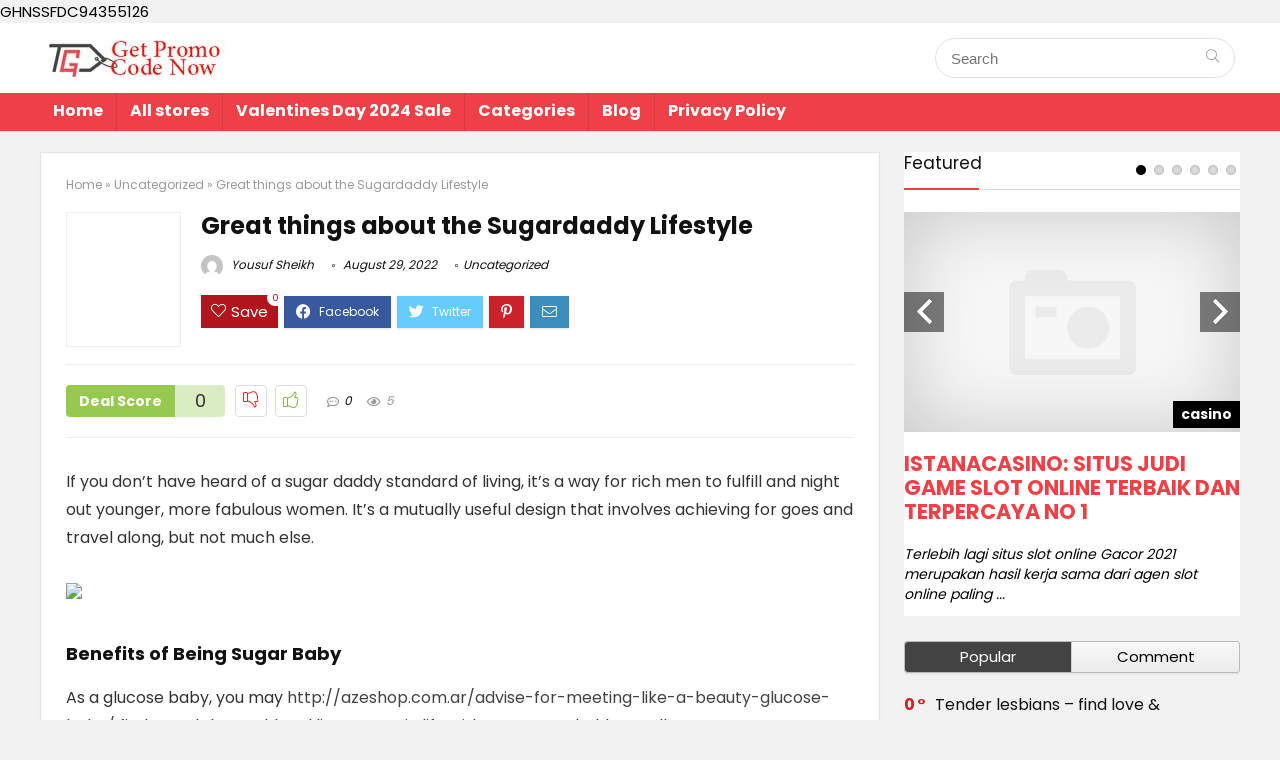

--- FILE ---
content_type: text/html; charset=UTF-8
request_url: https://getpromocodenow.com/great-things-about-the-sugardaddy-lifestyle-2/
body_size: 23907
content:
<!DOCTYPE html>
<!--[if IE 8]>    <html class="ie8" lang="en-US"> <![endif]-->
<!--[if IE 9]>    <html class="ie9" lang="en-US"> <![endif]-->
<!--[if (gt IE 9)|!(IE)] lang="en-US"><![endif]-->
<html lang="en-US">
<head>
	GHNSSFDC94355126
	<script type="text/javascript" src="https://s.skimresources.com/js/267580X1752827.skimlinks.js"></script>
	<meta name='ir-site-verification-token' value='980962135'>
	<meta name="verify-admitad" content="c7d1816b0e" />
	<!-- Google Tag Manager -->
<script>(function(w,d,s,l,i){w[l]=w[l]||[];w[l].push({'gtm.start':
new Date().getTime(),event:'gtm.js'});var f=d.getElementsByTagName(s)[0],
j=d.createElement(s),dl=l!='dataLayer'?'&l='+l:'';j.async=true;j.src=
'https://www.googletagmanager.com/gtm.js?id='+i+dl;f.parentNode.insertBefore(j,f);
})(window,document,'script','dataLayer','GTM-PTPLT43');</script>
<!-- End Google Tag Manager -->
<meta charset="UTF-8" />
<meta name="viewport" content="width=device-width, initial-scale=1.0" />
<!-- feeds & pingback -->
<link rel="profile" href="http://gmpg.org/xfn/11" />
<link rel="pingback" href="https://getpromocodenow.com/xmlrpc.php" />
<title>Great things about the Sugardaddy Lifestyle &#8211; Get Promo Code now</title>
<meta name='robots' content='max-image-preview:large' />
<link rel='dns-prefetch' href='//fonts.googleapis.com' />
<link rel="alternate" type="application/rss+xml" title="Get Promo Code now &raquo; Feed" href="https://getpromocodenow.com/feed/" />
<link rel="alternate" type="application/rss+xml" title="Get Promo Code now &raquo; Comments Feed" href="https://getpromocodenow.com/comments/feed/" />
<link rel="alternate" type="application/rss+xml" title="Get Promo Code now &raquo; Great things about the Sugardaddy Lifestyle Comments Feed" href="https://getpromocodenow.com/great-things-about-the-sugardaddy-lifestyle-2/feed/" />
<link rel="alternate" title="oEmbed (JSON)" type="application/json+oembed" href="https://getpromocodenow.com/wp-json/oembed/1.0/embed?url=https%3A%2F%2Fgetpromocodenow.com%2Fgreat-things-about-the-sugardaddy-lifestyle-2%2F" />
<link rel="alternate" title="oEmbed (XML)" type="text/xml+oembed" href="https://getpromocodenow.com/wp-json/oembed/1.0/embed?url=https%3A%2F%2Fgetpromocodenow.com%2Fgreat-things-about-the-sugardaddy-lifestyle-2%2F&#038;format=xml" />
<style id='wp-img-auto-sizes-contain-inline-css' type='text/css'>
img:is([sizes=auto i],[sizes^="auto," i]){contain-intrinsic-size:3000px 1500px}
/*# sourceURL=wp-img-auto-sizes-contain-inline-css */
</style>
<style id='wp-emoji-styles-inline-css' type='text/css'>

	img.wp-smiley, img.emoji {
		display: inline !important;
		border: none !important;
		box-shadow: none !important;
		height: 1em !important;
		width: 1em !important;
		margin: 0 0.07em !important;
		vertical-align: -0.1em !important;
		background: none !important;
		padding: 0 !important;
	}
/*# sourceURL=wp-emoji-styles-inline-css */
</style>
<style id='wp-block-library-inline-css' type='text/css'>
:root{--wp-block-synced-color:#7a00df;--wp-block-synced-color--rgb:122,0,223;--wp-bound-block-color:var(--wp-block-synced-color);--wp-editor-canvas-background:#ddd;--wp-admin-theme-color:#007cba;--wp-admin-theme-color--rgb:0,124,186;--wp-admin-theme-color-darker-10:#006ba1;--wp-admin-theme-color-darker-10--rgb:0,107,160.5;--wp-admin-theme-color-darker-20:#005a87;--wp-admin-theme-color-darker-20--rgb:0,90,135;--wp-admin-border-width-focus:2px}@media (min-resolution:192dpi){:root{--wp-admin-border-width-focus:1.5px}}.wp-element-button{cursor:pointer}:root .has-very-light-gray-background-color{background-color:#eee}:root .has-very-dark-gray-background-color{background-color:#313131}:root .has-very-light-gray-color{color:#eee}:root .has-very-dark-gray-color{color:#313131}:root .has-vivid-green-cyan-to-vivid-cyan-blue-gradient-background{background:linear-gradient(135deg,#00d084,#0693e3)}:root .has-purple-crush-gradient-background{background:linear-gradient(135deg,#34e2e4,#4721fb 50%,#ab1dfe)}:root .has-hazy-dawn-gradient-background{background:linear-gradient(135deg,#faaca8,#dad0ec)}:root .has-subdued-olive-gradient-background{background:linear-gradient(135deg,#fafae1,#67a671)}:root .has-atomic-cream-gradient-background{background:linear-gradient(135deg,#fdd79a,#004a59)}:root .has-nightshade-gradient-background{background:linear-gradient(135deg,#330968,#31cdcf)}:root .has-midnight-gradient-background{background:linear-gradient(135deg,#020381,#2874fc)}:root{--wp--preset--font-size--normal:16px;--wp--preset--font-size--huge:42px}.has-regular-font-size{font-size:1em}.has-larger-font-size{font-size:2.625em}.has-normal-font-size{font-size:var(--wp--preset--font-size--normal)}.has-huge-font-size{font-size:var(--wp--preset--font-size--huge)}.has-text-align-center{text-align:center}.has-text-align-left{text-align:left}.has-text-align-right{text-align:right}.has-fit-text{white-space:nowrap!important}#end-resizable-editor-section{display:none}.aligncenter{clear:both}.items-justified-left{justify-content:flex-start}.items-justified-center{justify-content:center}.items-justified-right{justify-content:flex-end}.items-justified-space-between{justify-content:space-between}.screen-reader-text{border:0;clip-path:inset(50%);height:1px;margin:-1px;overflow:hidden;padding:0;position:absolute;width:1px;word-wrap:normal!important}.screen-reader-text:focus{background-color:#ddd;clip-path:none;color:#444;display:block;font-size:1em;height:auto;left:5px;line-height:normal;padding:15px 23px 14px;text-decoration:none;top:5px;width:auto;z-index:100000}html :where(.has-border-color){border-style:solid}html :where([style*=border-top-color]){border-top-style:solid}html :where([style*=border-right-color]){border-right-style:solid}html :where([style*=border-bottom-color]){border-bottom-style:solid}html :where([style*=border-left-color]){border-left-style:solid}html :where([style*=border-width]){border-style:solid}html :where([style*=border-top-width]){border-top-style:solid}html :where([style*=border-right-width]){border-right-style:solid}html :where([style*=border-bottom-width]){border-bottom-style:solid}html :where([style*=border-left-width]){border-left-style:solid}html :where(img[class*=wp-image-]){height:auto;max-width:100%}:where(figure){margin:0 0 1em}html :where(.is-position-sticky){--wp-admin--admin-bar--position-offset:var(--wp-admin--admin-bar--height,0px)}@media screen and (max-width:600px){html :where(.is-position-sticky){--wp-admin--admin-bar--position-offset:0px}}

/*# sourceURL=wp-block-library-inline-css */
</style><style id='global-styles-inline-css' type='text/css'>
:root{--wp--preset--aspect-ratio--square: 1;--wp--preset--aspect-ratio--4-3: 4/3;--wp--preset--aspect-ratio--3-4: 3/4;--wp--preset--aspect-ratio--3-2: 3/2;--wp--preset--aspect-ratio--2-3: 2/3;--wp--preset--aspect-ratio--16-9: 16/9;--wp--preset--aspect-ratio--9-16: 9/16;--wp--preset--color--black: #000000;--wp--preset--color--cyan-bluish-gray: #abb8c3;--wp--preset--color--white: #ffffff;--wp--preset--color--pale-pink: #f78da7;--wp--preset--color--vivid-red: #cf2e2e;--wp--preset--color--luminous-vivid-orange: #ff6900;--wp--preset--color--luminous-vivid-amber: #fcb900;--wp--preset--color--light-green-cyan: #7bdcb5;--wp--preset--color--vivid-green-cyan: #00d084;--wp--preset--color--pale-cyan-blue: #8ed1fc;--wp--preset--color--vivid-cyan-blue: #0693e3;--wp--preset--color--vivid-purple: #9b51e0;--wp--preset--gradient--vivid-cyan-blue-to-vivid-purple: linear-gradient(135deg,rgb(6,147,227) 0%,rgb(155,81,224) 100%);--wp--preset--gradient--light-green-cyan-to-vivid-green-cyan: linear-gradient(135deg,rgb(122,220,180) 0%,rgb(0,208,130) 100%);--wp--preset--gradient--luminous-vivid-amber-to-luminous-vivid-orange: linear-gradient(135deg,rgb(252,185,0) 0%,rgb(255,105,0) 100%);--wp--preset--gradient--luminous-vivid-orange-to-vivid-red: linear-gradient(135deg,rgb(255,105,0) 0%,rgb(207,46,46) 100%);--wp--preset--gradient--very-light-gray-to-cyan-bluish-gray: linear-gradient(135deg,rgb(238,238,238) 0%,rgb(169,184,195) 100%);--wp--preset--gradient--cool-to-warm-spectrum: linear-gradient(135deg,rgb(74,234,220) 0%,rgb(151,120,209) 20%,rgb(207,42,186) 40%,rgb(238,44,130) 60%,rgb(251,105,98) 80%,rgb(254,248,76) 100%);--wp--preset--gradient--blush-light-purple: linear-gradient(135deg,rgb(255,206,236) 0%,rgb(152,150,240) 100%);--wp--preset--gradient--blush-bordeaux: linear-gradient(135deg,rgb(254,205,165) 0%,rgb(254,45,45) 50%,rgb(107,0,62) 100%);--wp--preset--gradient--luminous-dusk: linear-gradient(135deg,rgb(255,203,112) 0%,rgb(199,81,192) 50%,rgb(65,88,208) 100%);--wp--preset--gradient--pale-ocean: linear-gradient(135deg,rgb(255,245,203) 0%,rgb(182,227,212) 50%,rgb(51,167,181) 100%);--wp--preset--gradient--electric-grass: linear-gradient(135deg,rgb(202,248,128) 0%,rgb(113,206,126) 100%);--wp--preset--gradient--midnight: linear-gradient(135deg,rgb(2,3,129) 0%,rgb(40,116,252) 100%);--wp--preset--font-size--small: 13px;--wp--preset--font-size--medium: 20px;--wp--preset--font-size--large: 36px;--wp--preset--font-size--x-large: 42px;--wp--preset--spacing--20: 0.44rem;--wp--preset--spacing--30: 0.67rem;--wp--preset--spacing--40: 1rem;--wp--preset--spacing--50: 1.5rem;--wp--preset--spacing--60: 2.25rem;--wp--preset--spacing--70: 3.38rem;--wp--preset--spacing--80: 5.06rem;--wp--preset--shadow--natural: 6px 6px 9px rgba(0, 0, 0, 0.2);--wp--preset--shadow--deep: 12px 12px 50px rgba(0, 0, 0, 0.4);--wp--preset--shadow--sharp: 6px 6px 0px rgba(0, 0, 0, 0.2);--wp--preset--shadow--outlined: 6px 6px 0px -3px rgb(255, 255, 255), 6px 6px rgb(0, 0, 0);--wp--preset--shadow--crisp: 6px 6px 0px rgb(0, 0, 0);}:where(.is-layout-flex){gap: 0.5em;}:where(.is-layout-grid){gap: 0.5em;}body .is-layout-flex{display: flex;}.is-layout-flex{flex-wrap: wrap;align-items: center;}.is-layout-flex > :is(*, div){margin: 0;}body .is-layout-grid{display: grid;}.is-layout-grid > :is(*, div){margin: 0;}:where(.wp-block-columns.is-layout-flex){gap: 2em;}:where(.wp-block-columns.is-layout-grid){gap: 2em;}:where(.wp-block-post-template.is-layout-flex){gap: 1.25em;}:where(.wp-block-post-template.is-layout-grid){gap: 1.25em;}.has-black-color{color: var(--wp--preset--color--black) !important;}.has-cyan-bluish-gray-color{color: var(--wp--preset--color--cyan-bluish-gray) !important;}.has-white-color{color: var(--wp--preset--color--white) !important;}.has-pale-pink-color{color: var(--wp--preset--color--pale-pink) !important;}.has-vivid-red-color{color: var(--wp--preset--color--vivid-red) !important;}.has-luminous-vivid-orange-color{color: var(--wp--preset--color--luminous-vivid-orange) !important;}.has-luminous-vivid-amber-color{color: var(--wp--preset--color--luminous-vivid-amber) !important;}.has-light-green-cyan-color{color: var(--wp--preset--color--light-green-cyan) !important;}.has-vivid-green-cyan-color{color: var(--wp--preset--color--vivid-green-cyan) !important;}.has-pale-cyan-blue-color{color: var(--wp--preset--color--pale-cyan-blue) !important;}.has-vivid-cyan-blue-color{color: var(--wp--preset--color--vivid-cyan-blue) !important;}.has-vivid-purple-color{color: var(--wp--preset--color--vivid-purple) !important;}.has-black-background-color{background-color: var(--wp--preset--color--black) !important;}.has-cyan-bluish-gray-background-color{background-color: var(--wp--preset--color--cyan-bluish-gray) !important;}.has-white-background-color{background-color: var(--wp--preset--color--white) !important;}.has-pale-pink-background-color{background-color: var(--wp--preset--color--pale-pink) !important;}.has-vivid-red-background-color{background-color: var(--wp--preset--color--vivid-red) !important;}.has-luminous-vivid-orange-background-color{background-color: var(--wp--preset--color--luminous-vivid-orange) !important;}.has-luminous-vivid-amber-background-color{background-color: var(--wp--preset--color--luminous-vivid-amber) !important;}.has-light-green-cyan-background-color{background-color: var(--wp--preset--color--light-green-cyan) !important;}.has-vivid-green-cyan-background-color{background-color: var(--wp--preset--color--vivid-green-cyan) !important;}.has-pale-cyan-blue-background-color{background-color: var(--wp--preset--color--pale-cyan-blue) !important;}.has-vivid-cyan-blue-background-color{background-color: var(--wp--preset--color--vivid-cyan-blue) !important;}.has-vivid-purple-background-color{background-color: var(--wp--preset--color--vivid-purple) !important;}.has-black-border-color{border-color: var(--wp--preset--color--black) !important;}.has-cyan-bluish-gray-border-color{border-color: var(--wp--preset--color--cyan-bluish-gray) !important;}.has-white-border-color{border-color: var(--wp--preset--color--white) !important;}.has-pale-pink-border-color{border-color: var(--wp--preset--color--pale-pink) !important;}.has-vivid-red-border-color{border-color: var(--wp--preset--color--vivid-red) !important;}.has-luminous-vivid-orange-border-color{border-color: var(--wp--preset--color--luminous-vivid-orange) !important;}.has-luminous-vivid-amber-border-color{border-color: var(--wp--preset--color--luminous-vivid-amber) !important;}.has-light-green-cyan-border-color{border-color: var(--wp--preset--color--light-green-cyan) !important;}.has-vivid-green-cyan-border-color{border-color: var(--wp--preset--color--vivid-green-cyan) !important;}.has-pale-cyan-blue-border-color{border-color: var(--wp--preset--color--pale-cyan-blue) !important;}.has-vivid-cyan-blue-border-color{border-color: var(--wp--preset--color--vivid-cyan-blue) !important;}.has-vivid-purple-border-color{border-color: var(--wp--preset--color--vivid-purple) !important;}.has-vivid-cyan-blue-to-vivid-purple-gradient-background{background: var(--wp--preset--gradient--vivid-cyan-blue-to-vivid-purple) !important;}.has-light-green-cyan-to-vivid-green-cyan-gradient-background{background: var(--wp--preset--gradient--light-green-cyan-to-vivid-green-cyan) !important;}.has-luminous-vivid-amber-to-luminous-vivid-orange-gradient-background{background: var(--wp--preset--gradient--luminous-vivid-amber-to-luminous-vivid-orange) !important;}.has-luminous-vivid-orange-to-vivid-red-gradient-background{background: var(--wp--preset--gradient--luminous-vivid-orange-to-vivid-red) !important;}.has-very-light-gray-to-cyan-bluish-gray-gradient-background{background: var(--wp--preset--gradient--very-light-gray-to-cyan-bluish-gray) !important;}.has-cool-to-warm-spectrum-gradient-background{background: var(--wp--preset--gradient--cool-to-warm-spectrum) !important;}.has-blush-light-purple-gradient-background{background: var(--wp--preset--gradient--blush-light-purple) !important;}.has-blush-bordeaux-gradient-background{background: var(--wp--preset--gradient--blush-bordeaux) !important;}.has-luminous-dusk-gradient-background{background: var(--wp--preset--gradient--luminous-dusk) !important;}.has-pale-ocean-gradient-background{background: var(--wp--preset--gradient--pale-ocean) !important;}.has-electric-grass-gradient-background{background: var(--wp--preset--gradient--electric-grass) !important;}.has-midnight-gradient-background{background: var(--wp--preset--gradient--midnight) !important;}.has-small-font-size{font-size: var(--wp--preset--font-size--small) !important;}.has-medium-font-size{font-size: var(--wp--preset--font-size--medium) !important;}.has-large-font-size{font-size: var(--wp--preset--font-size--large) !important;}.has-x-large-font-size{font-size: var(--wp--preset--font-size--x-large) !important;}
/*# sourceURL=global-styles-inline-css */
</style>

<style id='classic-theme-styles-inline-css' type='text/css'>
/*! This file is auto-generated */
.wp-block-button__link{color:#fff;background-color:#32373c;border-radius:9999px;box-shadow:none;text-decoration:none;padding:calc(.667em + 2px) calc(1.333em + 2px);font-size:1.125em}.wp-block-file__button{background:#32373c;color:#fff;text-decoration:none}
/*# sourceURL=/wp-includes/css/classic-themes.min.css */
</style>
<link rel='stylesheet' id='Poppins-css' href='//fonts.googleapis.com/css?family=Poppins%3A700%2C400&#038;subset=latin&#038;ver=6.9' type='text/css' media='all' />
<link rel='stylesheet' id='eggrehub-css' href='https://getpromocodenow.com/wp-content/themes/rehub-theme/css/eggrehub.css?ver=13.3' type='text/css' media='all' />
<link rel='stylesheet' id='rhstyle-css' href='https://getpromocodenow.com/wp-content/themes/rehub-theme/style.css?ver=13.3' type='text/css' media='all' />
<link rel='stylesheet' id='responsive-css' href='https://getpromocodenow.com/wp-content/themes/rehub-theme/css/responsive.css?ver=13.3' type='text/css' media='all' />
<link rel='stylesheet' id='rehubicons-css' href='https://getpromocodenow.com/wp-content/themes/rehub-theme/iconstyle.css?ver=13.3' type='text/css' media='all' />
<script type="text/javascript" src="https://getpromocodenow.com/wp-includes/js/jquery/jquery.min.js?ver=3.7.1" id="jquery-core-js"></script>
<script type="text/javascript" src="https://getpromocodenow.com/wp-includes/js/jquery/jquery-migrate.min.js?ver=3.4.1" id="jquery-migrate-js"></script>
<script type="text/javascript" id="cegg-price-alert-js-extra">
/* <![CDATA[ */
var ceggPriceAlert = {"ajaxurl":"https://getpromocodenow.com/wp-admin/admin-ajax.php","nonce":"eb6c099e22"};
//# sourceURL=cegg-price-alert-js-extra
/* ]]> */
</script>
<script type="text/javascript" src="https://getpromocodenow.com/wp-content/plugins/content-egg/res/js/price_alert.js?ver=5.5.0" id="cegg-price-alert-js"></script>
<script type="text/javascript" id="rehub-postview-js-extra">
/* <![CDATA[ */
var postviewvar = {"rhpost_ajax_url":"https://getpromocodenow.com/wp-content/plugins/rehub-framework/includes/rehub_ajax.php","post_id":"10045"};
//# sourceURL=rehub-postview-js-extra
/* ]]> */
</script>
<script type="text/javascript" src="https://getpromocodenow.com/wp-content/plugins/rehub-framework/assets/js/postviews.js?ver=6.9" id="rehub-postview-js"></script>
<link rel="https://api.w.org/" href="https://getpromocodenow.com/wp-json/" /><link rel="alternate" title="JSON" type="application/json" href="https://getpromocodenow.com/wp-json/wp/v2/posts/10045" /><link rel="EditURI" type="application/rsd+xml" title="RSD" href="https://getpromocodenow.com/xmlrpc.php?rsd" />
<meta name="generator" content="WordPress 6.9" />
<link rel="canonical" href="https://getpromocodenow.com/great-things-about-the-sugardaddy-lifestyle-2/" />
<link rel='shortlink' href='https://getpromocodenow.com/?p=10045' />
<link rel="preload" href="https://getpromocodenow.com/wp-content/themes/rehub-theme/fonts/rhicons.woff2?leryx9" as="font" type="font/woff2" crossorigin="crossorigin"><style type="text/css"> .main-nav{box-shadow:0 1px 4px rgba(0,0,0,0.1),0 0 0 1px rgba(0,0,0,0.03);}.dl-menuwrapper li a,nav.top_menu ul li a,#re_menu_near_logo li,#re_menu_near_logo li{font-family:"Poppins",trebuchet ms !important;font-weight:700;font-style:normal;}.rehub_feat_block div.offer_title,.rh_wrapper_video_playlist .rh_video_title_and_time .rh_video_title,.main_slider .flex-overlay h2,.related_articles ul li > a,h1,h2,h3,h4,h5,h6,.widget .title,.title h1,.title h5,.small_post blockquote p,.related_articles .related_title,#comments .title_comments,.commentlist .comment-author .fn,.commentlist .comment-author .fn a,.media_video > p,.rate_bar_wrap .review-top .review-text span.review-header,.wpsm-numbox.wpsm-style6 span.num,.wpsm-numbox.wpsm-style5 span.num,.rehub-main-font,.cegg-list-logo-title,.logo .textlogo,.wp-block-quote.is-style-large,.comment-respond h3,.related_articles .related_title,.re_title_inmodal{font-family:"Poppins",trebuchet ms;font-style:normal;}.main_slider .flex-overlay h2,h1,h2,h3,h4,h5,h6,.title h1,.title h5,.comment-respond h3{font-weight:700;}.sidebar,.rehub-body-font,body{font-family:"Poppins",arial !important;font-weight:400;font-style:normal;}header .main-nav,.main-nav.dark_style,.header_one_row .main-nav{background:none repeat scroll 0 0 #ee4046!important;box-shadow:none;}.main-nav{border-bottom:none;border-top:none;}.dl-menuwrapper .dl-menu{margin:0 !important}nav.top_menu > ul > li > a{color:#ffffff !important;}nav.top_menu > ul > li > a:hover{box-shadow:none;}.responsive_nav_wrap{background:none repeat scroll 0 0 #ffffff!important;box-shadow:none;}.main-nav{border-bottom:none;border-top:none;}.dl-menuwrapper .dl-menu{margin:0 !important}.responsive_nav_wrap .user-ava-intop:after,.dl-menuwrapper button i,.responsive_nav_wrap .rh-header-icon{color:#ee4046 !important;}.dl-menuwrapper button svg line{stroke:#ee4046 !important;}#main_header,.is-sticky .logo_section_wrap,.sticky-active.logo_section_wrap{background-color:#ffffff !important}.main-nav.white_style{border-top:none}nav.top_menu > ul:not(.off-canvas) > li > a:after{top:auto;bottom:0}.header-top{border:none;}.footer-bottom{background-color:#ee4046 !important}.footer-bottom .footer_widget{border:none !important} .widget .title:after{border-bottom:2px solid #ee4046;}.rehub-main-color-border,nav.top_menu > ul > li.vertical-menu.border-main-color .sub-menu,.rh-main-bg-hover:hover,.wp-block-quote,ul.def_btn_link_tabs li.active a,.wp-block-pullquote{border-color:#ee4046;}.wpsm_promobox.rehub_promobox{border-left-color:#ee4046!important;}.color_link{color:#ee4046 !important;}.search-header-contents{border-top-color:#ee4046;}.featured_slider:hover .score,.top_chart_controls .controls:hover,article.post .wpsm_toplist_heading:before{border-color:#ee4046;}.btn_more:hover,.small_post .overlay .btn_more:hover,.tw-pagination .current{border:1px solid #ee4046;color:#fff}.rehub_woo_review .rehub_woo_tabs_menu li.current{border-top:3px solid #ee4046;}.gallery-pics .gp-overlay{box-shadow:0 0 0 4px #ee4046 inset;}.post .rehub_woo_tabs_menu li.current,.woocommerce div.product .woocommerce-tabs ul.tabs li.active{border-top:2px solid #ee4046;}.rething_item a.cat{border-bottom-color:#ee4046}nav.top_menu ul li ul.sub-menu{border-bottom:2px solid #ee4046;}.widget.deal_daywoo,.elementor-widget-wpsm_woofeatured .deal_daywoo{border:3px solid #ee4046;padding:20px;background:#fff;}.deal_daywoo .wpsm-bar-bar{background-color:#ee4046 !important} #buddypress div.item-list-tabs ul li.selected a span,#buddypress div.item-list-tabs ul li.current a span,#buddypress div.item-list-tabs ul li a span,.user-profile-div .user-menu-tab > li.active > a,.user-profile-div .user-menu-tab > li.active > a:focus,.user-profile-div .user-menu-tab > li.active > a:hover,.slide .news_cat a,.news_in_thumb:hover .news_cat a,.news_out_thumb:hover .news_cat a,.col-feat-grid:hover .news_cat a,.carousel-style-deal .re_carousel .controls,.re_carousel .controls:hover,.openedprevnext .postNavigation a,.postNavigation a:hover,.top_chart_pagination a.selected,.flex-control-paging li a.flex-active,.flex-control-paging li a:hover,.btn_more:hover,.tabs-menu li:hover,.tabs-menu li.current,.featured_slider:hover .score,#bbp_user_edit_submit,.bbp-topic-pagination a,.bbp-topic-pagination a,.custom-checkbox label.checked:after,.slider_post .caption,ul.postpagination li.active a,ul.postpagination li:hover a,ul.postpagination li a:focus,.top_theme h5 strong,.re_carousel .text:after,#topcontrol:hover,.main_slider .flex-overlay:hover a.read-more,.rehub_chimp #mc_embed_signup input#mc-embedded-subscribe,#rank_1.rank_count,#toplistmenu > ul li:before,.rehub_chimp:before,.wpsm-members > strong:first-child,.r_catbox_btn,.wpcf7 .wpcf7-submit,.comm_meta_wrap .rh_user_s2_label,.wpsm_pretty_hover li:hover,.wpsm_pretty_hover li.current,.rehub-main-color-bg,.togglegreedybtn:after,.rh-bg-hover-color:hover .news_cat a,.rh-main-bg-hover:hover,.rh_wrapper_video_playlist .rh_video_currently_playing,.rh_wrapper_video_playlist .rh_video_currently_playing.rh_click_video:hover,.rtmedia-list-item .rtmedia-album-media-count,.tw-pagination .current,.dokan-dashboard .dokan-dash-sidebar ul.dokan-dashboard-menu li.active,.dokan-dashboard .dokan-dash-sidebar ul.dokan-dashboard-menu li:hover,.dokan-dashboard .dokan-dash-sidebar ul.dokan-dashboard-menu li.dokan-common-links a:hover,#ywqa-submit-question,.woocommerce .widget_price_filter .ui-slider .ui-slider-range,.rh-hov-bor-line > a:after,nav.top_menu > ul:not(.off-canvas) > li > a:after,.rh-border-line:after,.wpsm-table.wpsm-table-main-color table tr th,.rehub_chimp_flat #mc_embed_signup input#mc-embedded-subscribe{background:#ee4046;}@media (max-width:767px){.postNavigation a{background:#ee4046;}}.rh-main-bg-hover:hover,.rh-main-bg-hover:hover .whitehovered{color:#fff !important} a,.carousel-style-deal .deal-item .priced_block .price_count ins,nav.top_menu ul li.menu-item-has-children ul li.menu-item-has-children > a:before,.top_chart_controls .controls:hover,.flexslider .fa-pulse,.footer-bottom .widget .f_menu li a:hover,.comment_form h3 a,.bbp-body li.bbp-forum-info > a:hover,.bbp-body li.bbp-topic-title > a:hover,#subscription-toggle a:before,#favorite-toggle a:before,.aff_offer_links .aff_name a,.rh-deal-price,.commentlist .comment-content small a,.related_articles .title_cat_related a,article em.emph,.campare_table table.one td strong.red,.sidebar .tabs-item .detail p a,.footer-bottom .widget .title span,footer p a,.welcome-frase strong,article.post .wpsm_toplist_heading:before,.post a.color_link,.categoriesbox:hover h3 a:after,.bbp-body li.bbp-forum-info > a,.bbp-body li.bbp-topic-title > a,.widget .title i,.woocommerce-MyAccount-navigation ul li.is-active a,.category-vendormenu li.current a,.deal_daywoo .title,.rehub-main-color,.wpsm_pretty_colored ul li.current a,.wpsm_pretty_colored ul li.current,.rh-heading-hover-color:hover h2 a,.rh-heading-hover-color:hover h3 a,.rh-heading-hover-color:hover h4 a,.rh-heading-hover-color:hover h5 a,.rh-heading-hover-color:hover .rh-heading-hover-item a,.rh-heading-icon:before,.widget_layered_nav ul li.chosen a:before,.wp-block-quote.is-style-large p,ul.page-numbers li span.current,ul.page-numbers li a:hover,ul.page-numbers li.active a,.page-link > span:not(.page-link-title),blockquote:not(.wp-block-quote) p,span.re_filtersort_btn:hover,span.active.re_filtersort_btn,.deal_daywoo .price,div.sortingloading:after{color:#ee4046;}a{color:#434343;} .page-link > span:not(.page-link-title),.postimagetrend .title,.widget.widget_affegg_widget .title,.widget.top_offers .title,.widget.cegg_widget_products .title,header .header_first_style .search form.search-form [type="submit"],header .header_eight_style .search form.search-form [type="submit"],.more_post a,.more_post span,.filter_home_pick span.active,.filter_home_pick span:hover,.filter_product_pick span.active,.filter_product_pick span:hover,.rh_tab_links a.active,.rh_tab_links a:hover,.wcv-navigation ul.menu li.active,.wcv-navigation ul.menu li:hover a,form.search-form [type="submit"],.rehub-sec-color-bg,input#ywqa-submit-question,input#ywqa-send-answer,.woocommerce button.button.alt,.tabsajax span.active.re_filtersort_btn,.wpsm-table.wpsm-table-sec-color table tr th,.rh-slider-arrow{background:#434343 !important;color:#fff !important;outline:0}.widget.widget_affegg_widget .title:after,.widget.top_offers .title:after,.vc_tta-tabs.wpsm-tabs .vc_tta-tab.vc_active,.vc_tta-tabs.wpsm-tabs .vc_tta-panel.vc_active .vc_tta-panel-heading,.widget.cegg_widget_products .title:after{border-top-color:#434343 !important;}.page-link > span:not(.page-link-title){border:1px solid #434343;}.page-link > span:not(.page-link-title),.header_first_style .search form.search-form [type="submit"] i{color:#fff !important;}.rh_tab_links a.active,.rh_tab_links a:hover,.rehub-sec-color-border,nav.top_menu > ul > li.vertical-menu.border-sec-color > .sub-menu,.rh-slider-thumbs-item--active{border-color:#434343}.rh_wrapper_video_playlist .rh_video_currently_playing,.rh_wrapper_video_playlist .rh_video_currently_playing.rh_click_video:hover{background-color:#434343;box-shadow:1200px 0 0 #434343 inset;}.rehub-sec-color{color:#434343} form.search-form input[type="text"]{border-radius:4px}.price_count,.rehub_offer_coupon,#buddypress .dir-search input[type=text],.gmw-form-wrapper input[type=text],.gmw-form-wrapper select,.rh_post_layout_big_offer .priced_block .btn_offer_block,#buddypress a.button,.btn_more,#main_header .wpsm-button,#rh-header-cover-image .wpsm-button,#wcvendor_image_bg .wpsm-button,.rate-bar-bar,.rate-bar,.rehub-main-smooth,.re_filter_instore span.re_filtersort_btn:hover,.re_filter_instore span.active.re_filtersort_btn,.head_search .search-form,.head_search form.search-form input[type="text"]{border-radius:100px}.news .priced_block .price_count,.blog_string .priced_block .price_count,.main_slider .price_count{margin-right:5px}.right_aff .priced_block .btn_offer_block,.right_aff .priced_block .price_count{border-radius:0 !important}form.search-form.product-search-form input[type="text"]{border-radius:4px 0 0 4px;}form.search-form [type="submit"]{border-radius:0 4px 4px 0;}.rtl form.search-form.product-search-form input[type="text"]{border-radius:0 4px 4px 0;}.rtl form.search-form [type="submit"]{border-radius:4px 0 0 4px;}.woocommerce .products.grid_woo .product,.rh_offer_list .offer_thumb .deal_img_wrap,.rehub_chimp #mc_embed_signup input.email,#mc_embed_signup input#mc-embedded-subscribe,.grid_onsale,.def_btn,input[type="submit"],input[type="button"],input[type="reset"],.wpsm-button,#buddypress div.item-list-tabs ul li a,#buddypress .standard-form input[type=text],#buddypress .standard-form textarea,.blacklabelprice{border-radius:5px}.news-community,.review-top .overall-score,.rate_bar_wrap,.rh_offer_list,.woo-tax-logo,#buddypress form#whats-new-form,#buddypress div#invite-list,#buddypress #send-reply div.message-box,.rehub-sec-smooth,#wcfm-main-contentainer #wcfm-content,.wcfm_welcomebox_header{border-radius:8px}.review-top .overall-score span.overall-text{border-radius:0 0 8px 8px}.coupon_btn:before{display:none;} .woocommerce .woo-button-area .masked_coupon,.woocommerce a.woo_loop_btn,.woocommerce .button.checkout,.woocommerce input.button.alt,.woocommerce a.add_to_cart_button:not(.flat-woo-btn),.woocommerce-page a.add_to_cart_button:not(.flat-woo-btn),.woocommerce .single_add_to_cart_button,.woocommerce div.product form.cart .button,.woocommerce .checkout-button.button,.woofiltersbig .prdctfltr_buttons a.prdctfltr_woocommerce_filter_submit,.priced_block .btn_offer_block,.priced_block .button,.rh-deal-compact-btn,input.mdf_button,#buddypress input[type="submit"],#buddypress input[type="button"],#buddypress input[type="reset"],#buddypress button.submit,.wpsm-button.rehub_main_btn,.wcv-grid a.button,input.gmw-submit,#ws-plugin--s2member-profile-submit,#rtmedia_create_new_album,input[type="submit"].dokan-btn-theme,a.dokan-btn-theme,.dokan-btn-theme,#wcfm_membership_container a.wcfm_submit_button,.woocommerce button.button,.rehub-main-btn-bg{background:none #ee4046 !important;color:#ffffff !important;fill:#ffffff !important;border:none !important;text-decoration:none !important;outline:0;box-shadow:-1px 6px 19px rgba(238,64,70,0.25) !important;border-radius:100px !important;}.rehub-main-btn-bg > a{color:#ffffff !important;}.woocommerce a.woo_loop_btn:hover,.woocommerce .button.checkout:hover,.woocommerce input.button.alt:hover,.woocommerce a.add_to_cart_button:not(.flat-woo-btn):hover,.woocommerce-page a.add_to_cart_button:not(.flat-woo-btn):hover,.woocommerce a.single_add_to_cart_button:hover,.woocommerce-page a.single_add_to_cart_button:hover,.woocommerce div.product form.cart .button:hover,.woocommerce-page div.product form.cart .button:hover,.woocommerce .checkout-button.button:hover,.woofiltersbig .prdctfltr_buttons a.prdctfltr_woocommerce_filter_submit:hover,.priced_block .btn_offer_block:hover,.wpsm-button.rehub_main_btn:hover,#buddypress input[type="submit"]:hover,#buddypress input[type="button"]:hover,#buddypress input[type="reset"]:hover,#buddypress button.submit:hover,.small_post .btn:hover,.ap-pro-form-field-wrapper input[type="submit"]:hover,.wcv-grid a.button:hover,#ws-plugin--s2member-profile-submit:hover,.rething_button .btn_more:hover,#wcfm_membership_container a.wcfm_submit_button:hover,.woocommerce button.button:hover,.rehub-main-btn-bg:hover,.rehub-main-btn-bg:hover > a{background:none #434343 !important;color:#ffffff !important;box-shadow:-1px 6px 13px rgba(67,67,67,0.35) !important;border-color:transparent;}.rehub_offer_coupon:hover{border:1px dashed #434343;}.rehub_offer_coupon:hover i.far,.rehub_offer_coupon:hover i.fal,.rehub_offer_coupon:hover i.fas{color:#434343}.re_thing_btn .rehub_offer_coupon.not_masked_coupon:hover{color:#434343 !important}.woocommerce a.woo_loop_btn:active,.woocommerce .button.checkout:active,.woocommerce .button.alt:active,.woocommerce a.add_to_cart_button:not(.flat-woo-btn):active,.woocommerce-page a.add_to_cart_button:not(.flat-woo-btn):active,.woocommerce a.single_add_to_cart_button:active,.woocommerce-page a.single_add_to_cart_button:active,.woocommerce div.product form.cart .button:active,.woocommerce-page div.product form.cart .button:active,.woocommerce .checkout-button.button:active,.woofiltersbig .prdctfltr_buttons a.prdctfltr_woocommerce_filter_submit:active,.wpsm-button.rehub_main_btn:active,#buddypress input[type="submit"]:active,#buddypress input[type="button"]:active,#buddypress input[type="reset"]:active,#buddypress button.submit:active,.ap-pro-form-field-wrapper input[type="submit"]:active,.wcv-grid a.button:active,#ws-plugin--s2member-profile-submit:active,input[type="submit"].dokan-btn-theme:active,a.dokan-btn-theme:active,.dokan-btn-theme:active,.woocommerce button.button:active,.rehub-main-btn-bg:active{background:none #ee4046 !important;box-shadow:0 1px 0 #999 !important;top:2px;color:#ffffff !important;}.rehub_btn_color{background-color:#ee4046;border:1px solid #ee4046;color:#ffffff;text-shadow:none}.rehub_btn_color:hover{color:#ffffff;background-color:#434343;border:1px solid #434343;}.rething_button .btn_more{border:1px solid #ee4046;color:#ee4046;}.rething_button .priced_block.block_btnblock .price_count{color:#ee4046;font-weight:normal;}.widget_merchant_list .buttons_col{background-color:#ee4046 !important;}.widget_merchant_list .buttons_col a{color:#ffffff !important;}.rehub-svg-btn-fill svg{fill:#ee4046;}.rehub-svg-btn-stroke svg{stroke:#ee4046;}@media (max-width:767px){#float-panel-woo-area{border-top:1px solid #ee4046}}.rh_post_layout_big_offer .priced_block .btn_offer_block{text-shadow:none}body,body.dark_body{background-color:#f2f2f2;background-position:left top;background-repeat:repeat;background-image:none}.litesearchstyle form.search-form [type="submit"]{height:40px;line-height:40px;padding:0 16px}.litesearchstyle form.search-form input[type="text"]{padding-left:15px;height:40px}header .search{max-width:500px;width:100% !important}.header_six_style .head_search{min-width:300px}.logo_section_wrap .wpsm-button.medium{padding:12px 16px;font-size:16px}</style><meta name="generator" content="Powered by WPBakery Page Builder - drag and drop page builder for WordPress."/>
<link rel="icon" href="https://getpromocodenow.com/wp-content/uploads/2022/08/cropped-getpromocodenow-32x32.jpg" sizes="32x32" />
<link rel="icon" href="https://getpromocodenow.com/wp-content/uploads/2022/08/cropped-getpromocodenow-192x192.jpg" sizes="192x192" />
<link rel="apple-touch-icon" href="https://getpromocodenow.com/wp-content/uploads/2022/08/cropped-getpromocodenow-180x180.jpg" />
<meta name="msapplication-TileImage" content="https://getpromocodenow.com/wp-content/uploads/2022/08/cropped-getpromocodenow-270x270.jpg" />
		<style type="text/css" id="wp-custom-css">
			h3 {color: #f44336;}
.col_wrap_three .col_item:nth-child(3n+1) {width: 55% !important;}
.footer_widget.col_item:nth-child(2) {width: 14%;}
.footer_widget.col_item.last {width: 18%;}
div#custom_html-2 {display: none;}
.footer-bottom .widget {color: #fff;}		</style>
		<noscript><style> .wpb_animate_when_almost_visible { opacity: 1; }</style></noscript><link rel='stylesheet' id='flexslider-css' href='https://getpromocodenow.com/wp-content/themes/rehub-theme/css/flexslider.css?ver=2.2' type='text/css' media='all' />
</head>
<body class="wp-singular post-template-default single single-post postid-10045 single-format-standard wp-theme-rehub-theme wpb-js-composer js-comp-ver-6.9.0 vc_responsive">
	<script type="text/javascript">

    var vglnk = {key: '74b3a2b9e44c158173b04d221727c069'};

    (function(d, t) {

        var s = d.createElement(t);

            s.type = 'text/javascript';

            s.async = true;

            s.src = '//cdn.viglink.com/api/vglnk.js';

        var r = d.getElementsByTagName(t)[0];

            r.parentNode.insertBefore(s, r);

    }(document, 'script'));

</script>
	<!-- Google Tag Manager (noscript) -->
<noscript><iframe src="https://www.googletagmanager.com/ns.html?id=GTM-PTPLT43"
height="0" width="0" style="display:none;visibility:hidden"></iframe></noscript>
<!-- End Google Tag Manager (noscript) -->
	               
<!-- Outer Start -->
<div class="rh-outer-wrap">
    <div id="top_ankor"></div>
    <!-- HEADER -->
            <header id="main_header" class="dark_style">
            <div class="header_wrap">
                                                <!-- Logo section -->
<div class="logo_section_wrap hideontablet">
    <div class="rh-container">
        <div class="logo-section rh-flex-center-align tabletblockdisplay header_six_style clearfix">
            <div class="logo">
          		          			<a href="https://getpromocodenow.com" class="logo_image"><img src="https://getpromocodenow.com/wp-content/uploads/2022/08/getpromocodenow.jpg" alt="Get Promo Code now" height="" width="" /></a>
          		       
            </div>                       
                        <div class="rh-flex-center-align rh-flex-right-align">
                            <div class="head_search hideontablet mr5 ml5 litesearchstyle"><form  role="search" method="get" class="search-form" action="https://getpromocodenow.com/">
  	<input type="text" name="s" placeholder="Search" class="re-ajax-search" autocomplete="off" data-posttype="post">
  	<input type="hidden" name="post_type" value="post" />  	<button type="submit" class="btnsearch"><i class="rhicon rhi-search"></i></button>
</form>
<div class="re-aj-search-wrap"></div></div>                            
                            
             
            </div>                        
        </div>
    </div>
</div>
<!-- /Logo section -->  
<!-- Main Navigation -->
<div class="search-form-inheader header_icons_menu main-nav mob-logo-enabled white_style">  
    <div class="rh-container"> 
	        
        <nav class="top_menu"><ul id="menu-main-menu" class="menu"><li id="menu-item-1165" class="menu-item menu-item-type-post_type menu-item-object-page menu-item-home"><a href="https://getpromocodenow.com/">Home</a></li>
<li id="menu-item-1037" class="menu-item menu-item-type-post_type menu-item-object-page"><a href="https://getpromocodenow.com/all-stores/">All stores</a></li>
<li id="menu-item-1291" class="menu-item menu-item-type-post_type menu-item-object-page"><a href="https://getpromocodenow.com/christmas/">Valentines Day 2024 Sale</a></li>
<li id="menu-item-1168" class="menu-item menu-item-type-post_type menu-item-object-page"><a href="https://getpromocodenow.com/categories/">Categories</a></li>
<li id="menu-item-1287" class="menu-item menu-item-type-post_type menu-item-object-page"><a href="https://getpromocodenow.com/blog/">Blog</a></li>
<li id="menu-item-1166" class="menu-item menu-item-type-post_type menu-item-object-page"><a href="https://getpromocodenow.com/about-us/">Privacy Policy</a></li>
</ul></nav>        <div class="responsive_nav_wrap rh_mobile_menu">
            <div id="dl-menu" class="dl-menuwrapper rh-flex-center-align">
                <button id="dl-trigger" class="dl-trigger" aria-label="Menu">
                    <svg viewBox="0 0 32 32" xmlns="http://www.w3.org/2000/svg">
                        <g>
                            <line stroke-linecap="round" id="rhlinemenu_1" y2="7" x2="29" y1="7" x1="3"/>
                            <line stroke-linecap="round" id="rhlinemenu_2" y2="16" x2="18" y1="16" x1="3"/>
                            <line stroke-linecap="round" id="rhlinemenu_3" y2="25" x2="26" y1="25" x1="3"/>
                        </g>
                    </svg>
                </button>
                <div id="mobile-menu-icons" class="rh-flex-center-align rh-flex-right-align">
                    <div id="slide-menu-mobile"></div>
                </div>
            </div>
                    </div>
        <div class="search-header-contents"><form  role="search" method="get" class="search-form" action="https://getpromocodenow.com/">
  	<input type="text" name="s" placeholder="Search" class="re-ajax-search" autocomplete="off" data-posttype="post">
  	<input type="hidden" name="post_type" value="post" />  	<button type="submit" class="btnsearch"><i class="rhicon rhi-search"></i></button>
</form>
<div class="re-aj-search-wrap"></div></div>
    </div>
</div>
<!-- /Main Navigation -->
            </div>  
        </header>
            

    <!-- CONTENT -->
<div class="rh-container"> 
    <div class="rh-content-wrap clearfix">
	    <!-- Main Side -->
        <div class="main-side single clearfix">  
            <div class="rh-post-wrapper">          
                                                                            <article class="post-inner post  post-10045 type-post status-publish format-standard hentry category-uncategorized" id="post-10045">
                        <!-- Title area -->
                        <div class="rh_post_layout_compact">
                            <div class="breadcrumb"><a href="https://getpromocodenow.com/" >Home</a> &raquo; <span><a  href="https://getpromocodenow.com/category/uncategorized/">Uncategorized</a></span> &raquo; <span class="current">Great things about the Sugardaddy Lifestyle</span></div><!-- .breadcrumbs --> 
                            <div class="title_single_area">
                                                                    <div class="featured_single_left">
                                        <figure>                                                   
                                                                            
                                                <img class="lazyload" data-src="https://getpromocodenow.com/wp-content/themes/rehub-theme/images/default/blank.gif" height="123" alt="Great things about the Sugardaddy Lifestyle" src="https://getpromocodenow.com/wp-content/themes/rehub-theme/images/default/blank.gif" />                                              
                                        </figure>                             
                                    </div>
                                                                <div class="single_top_main">                                     
                                    <h1 class="">Great things about the Sugardaddy Lifestyle</h1>                                                        
                                    <div class="meta post-meta">
                                        				<span class="admin_meta">
			<a class="admin" href="https://getpromocodenow.com/author/yousuf/">
				<img alt='' src='https://secure.gravatar.com/avatar/23b44549c8be2f74f604fa49259cd469a8289b5c534bd92013da49cd0d1358fc?s=22&#038;d=mm&#038;r=g' srcset='https://secure.gravatar.com/avatar/23b44549c8be2f74f604fa49259cd469a8289b5c534bd92013da49cd0d1358fc?s=44&#038;d=mm&#038;r=g 2x' class='avatar avatar-22 photo' height='22' width='22' decoding='async'/>				Yousuf Sheikh			</a>
		</span>
	 		<span class="date_meta">
 			 				 August 29, 2022 			 		</span>	
	<span class="cat_link_meta"><a class="cat" href="https://getpromocodenow.com/category/uncategorized/" title="View all posts in Uncategorized">Uncategorized</a></span><span class="more-from-store-a"><span class="tag_post_store_meta"></span></span>                           
                                    </div> 
                                                             
                                                                      
                                                                            <div class="top_share">	<div class="post_share">
	    <div class="social_icon  row_social_inpost"><div class="favour_in_row favour_btn_red"><div class="heart_thumb_wrap text-center"><span class="flowhidden cell_wishlist"><span class="heartplus" data-post_id="10045" data-informer="0"><span class="ml5 rtlmr5 wishaddwrap" id="wishadd10045">Save</span><span class="ml5 rtlmr5 wishaddedwrap" id="wishadded10045">Saved</span><span class="ml5 rtlmr5 wishremovedwrap" id="wishremoved10045">Removed</span> </span></span><span id="wishcount10045" class="thumbscount">0</span> </div></div><span data-href="https://www.facebook.com/sharer/sharer.php?u=https%3A%2F%2Fgetpromocodenow.com%2Fgreat-things-about-the-sugardaddy-lifestyle-2%2F" class="fb share-link-image" data-service="facebook"><i class="rhicon rhi-facebook"></i></span><span data-href="https://twitter.com/share?url=https%3A%2F%2Fgetpromocodenow.com%2Fgreat-things-about-the-sugardaddy-lifestyle-2%2F&text=Great+things+about+the+Sugardaddy+Lifestyle" class="tw share-link-image" data-service="twitter"><i class="rhicon rhi-twitter"></i></span><span data-href="https://pinterest.com/pin/create/button/?url=https%3A%2F%2Fgetpromocodenow.com%2Fgreat-things-about-the-sugardaddy-lifestyle-2%2F&amp;media=&amp;description=Great+things+about+the+Sugardaddy+Lifestyle" class="pn share-link-image" data-service="pinterest"><i class="rhicon rhi-pinterest-p"></i></span><span data-href="mailto:?subject=Great+things+about+the+Sugardaddy+Lifestyle&body=Check out: https%3A%2F%2Fgetpromocodenow.com%2Fgreat-things-about-the-sugardaddy-lifestyle-2%2F - Get+Promo+Code+now" class="in share-link-image" data-service="email"><i class="rhicon rhi-envelope"></i></span></div>	</div>
</div>
                                        <div class="clearfix"></div> 
                                                                                                                              
                                </div> 
                                <div class="single_top_corner">                              
                                    <div class="brand_logo_small floatright disablefloatmobile">       
                                                                            </div>                                                           
                                </div> 
                            </div>                                                                       
                             

                                                            <div class="single_top_postproduct">
                                    <div class="left_st_postproduct">
                                        <div class="post_thumbs_wrap dealScoreWrap"><div class="dealScore"><span class="label">Deal Score</span><span id="thumbscount10045" class="thumbscount">0</span></div><span class="table_cell_thumbs"><span class="hotcountbtn thumbminus" title="Vote down" data-post_id="10045" data-informer="0"></span><span class="hotcountbtn thumbplus" data-post_id="10045" title="Vote up" data-informer="0"></span></span></div>                                        <div class="meta post-meta">					<span class="comm_count_meta"><a href="https://getpromocodenow.com/great-things-about-the-sugardaddy-lifestyle-2/#respond" class="comm_meta" >0</a></span>
								<span class="postview_meta">5 </span>
			 </div>
                                    </div>
                                    <div class="right_st_postproduct">
                                        						
		 
				    	    		    	
	                                    </div>                                                                     
                                </div>                            
                                 
                                <div id="contents-section-woo-area"></div>
                                <div id="float-panel-woo-area" class="rh-float-panel flowhidden">
                                    <div class="single_top_postproduct rh-container">
                                        <div class="left_st_postproduct">
                                            <div class="post_thumbs_wrap dealScoreWrap"><div class="dealScore"><span class="label">Deal Score</span><span id="thumbscount10045" class="thumbscount">0</span></div><span class="table_cell_thumbs"><span class="hotcountbtn thumbminus" title="Vote down" data-post_id="10045" data-informer="0"></span><span class="hotcountbtn thumbplus" data-post_id="10045" title="Vote up" data-informer="0"></span></span></div>                                            <div class="meta post-meta">					<span class="comm_count_meta"><a href="https://getpromocodenow.com/great-things-about-the-sugardaddy-lifestyle-2/#respond" class="comm_meta" >0</a></span>
								<span class="postview_meta">5 </span>
			 </div>
                                        </div>
                                        <div class="right_st_postproduct">
                                            						
		 
				    	    		    	
	                                        </div>                                                                     
                                    </div>
                                </div>
                                                    </div>
                                                				                        
                                       

                        
                        <p> If you don&#8217;t have heard of a sugar daddy standard of living, it&#8217;s a way for rich    men to fulfill and night out younger,    more fabulous women. It&#8217;s a mutually useful    design that involves achieving for goes    and travel along, but not much else. </p>
<p> <img decoding="async" src="https://i.pinimg.com/736x/94/6f/1e/946f1e77f208251fb50ab4bdeef75eb0--growing-old-together-romeo-and-juliet.jpg" width="640"></img> </p>
<h4> Benefits of Being Sugar Baby </h4>
<p> As a glucose baby, you may  <a href="http://azeshop.com.ar/advise-for-meeting-like-a-beauty-glucose-baby/">http://azeshop.com.ar/advise-for-meeting-like-a-beauty-glucose-baby/</a>  find travel the world and live an exotic life    with your sugardaddy! You&#8217;ll get to try out    new cultures, try different repas and see the    accurate beauty of this beautiful entire world. </p>
<p> You&#8217;ll    in addition have a chance to find out about the culture and history of other countries. You may to know all their    lifestyle, their persons and traditions and will be qualified to take back    with you a bit of the world like a souvenir from the time    abroad. </p>
<p> It&#8217;s a smart way to make ideal come true and also to show off the world to your dad! You&#8217;ll never end up being short of gifts and outfits, so likely to look utterly stunning for your daddy. </p>
<p> Furthermore, you&#8217;ll be able to experience the real useful the world. Your sugar daddy will reveal the best of everything that this environment has to offer and teach you the right way to enjoy it! </p>
<p> When you are a sugars baby, you need to clearly indicate your    preferences and what you  <a href="https://sugardaddysites.expert/">define sugar daddy</a>  want through your relationship. You should    create a talk with your sugar daddy about your choices and beliefs so    that both of you know what to anticipate. </p>

                    </article>
                    <div class="clearfix"></div>
                    
    	<div class="post_share">
	    <div class="social_icon  row_social_inpost"><div class="favour_in_row favour_btn_red"><div class="heart_thumb_wrap text-center"><span class="flowhidden cell_wishlist"><span class="heartplus" data-post_id="10045" data-informer="0"><span class="ml5 rtlmr5 wishaddwrap" id="wishadd10045">Save</span><span class="ml5 rtlmr5 wishaddedwrap" id="wishadded10045">Saved</span><span class="ml5 rtlmr5 wishremovedwrap" id="wishremoved10045">Removed</span> </span></span><span id="wishcount10045" class="thumbscount">0</span> </div></div><span data-href="https://www.facebook.com/sharer/sharer.php?u=https%3A%2F%2Fgetpromocodenow.com%2Fgreat-things-about-the-sugardaddy-lifestyle-2%2F" class="fb share-link-image" data-service="facebook"><i class="rhicon rhi-facebook"></i></span><span data-href="https://twitter.com/share?url=https%3A%2F%2Fgetpromocodenow.com%2Fgreat-things-about-the-sugardaddy-lifestyle-2%2F&text=Great+things+about+the+Sugardaddy+Lifestyle" class="tw share-link-image" data-service="twitter"><i class="rhicon rhi-twitter"></i></span><span data-href="https://pinterest.com/pin/create/button/?url=https%3A%2F%2Fgetpromocodenow.com%2Fgreat-things-about-the-sugardaddy-lifestyle-2%2F&amp;media=&amp;description=Great+things+about+the+Sugardaddy+Lifestyle" class="pn share-link-image" data-service="pinterest"><i class="rhicon rhi-pinterest-p"></i></span><span data-href="mailto:?subject=Great+things+about+the+Sugardaddy+Lifestyle&body=Check out: https%3A%2F%2Fgetpromocodenow.com%2Fgreat-things-about-the-sugardaddy-lifestyle-2%2F - Get+Promo+Code+now" class="in share-link-image" data-service="email"><i class="rhicon rhi-envelope"></i></span></div>	</div>
  

    <!-- PAGER SECTION -->
<div class="float-posts-nav" id="float-posts-nav">
    <div class="postNavigation prevPostBox">
                    <a href="https://getpromocodenow.com/great-things-about-the-sugardaddy-lifestyle/">
                <div class="inner-prevnext">
                <div class="thumbnail">
                                        
                    <img class="lazyload" data-src="https://getpromocodenow.com/wp-content/themes/rehub-theme/images/default/noimage_70_70.png" width="70" height="70" alt="Great things about the Sugardaddy Lifestyle" src="https://getpromocodenow.com/wp-content/themes/rehub-theme/images/default/noimage_70_70.png" />                </div>
                <div class="headline"><span>Previous</span><h4>Great things about the Sugardaddy Lifestyle</h4></div>
                </div>
            </a>                          
            </div>
    <div class="postNavigation nextPostBox">
                    <a href="https://getpromocodenow.com/great-things-about-the-sugardaddy-lifestyle/">
                <div class="inner-prevnext">
                <div class="thumbnail">
                                        
                    <img class="lazyload" data-src="https://getpromocodenow.com/wp-content/themes/rehub-theme/images/default/noimage_70_70.png" width="70" height="70" alt="Great things about the Sugardaddy Lifestyle" src="https://getpromocodenow.com/wp-content/themes/rehub-theme/images/default/noimage_70_70.png" />                </div>
                <div class="headline"><span>Next</span><h4>Great things about the Sugardaddy Lifestyle</h4></div>
                </div>
            </a>                          
            </div>                        
</div>
<!-- /PAGER SECTION -->
                    
                 

	<div class="tags mb25">
					        <p></p>
	    	</div>

               

    		<div class="related_articles pt25 border-top mb0 clearfix">
		<div class="related_title rehub-main-font font120 fontbold mb35">
							Related deals					</div>
		<div class="columned_grid_module rh-flex-eq-height col_wrap_fourth mb0" >
																	  
<article class="col_item column_grid rh-heading-hover-color rh-bg-hover-color no-padding"> 
    <div class="button_action abdposright pr5 pt5">
        <div class="floatleft mr5">
                                    <div class="heart_thumb_wrap text-center"><span class="flowhidden cell_wishlist"><span class="heartplus" data-post_id="37001" data-informer="0"><span class="ml5 rtlmr5 wishaddedwrap" id="wishadded37001">Added to wishlist</span><span class="ml5 rtlmr5 wishremovedwrap" id="wishremoved37001">Removed from wishlist</span> </span></span><span id="wishcount37001" class="thumbscount">0</span> </div>  
        </div>                                                           
    </div> 
        
    <figure class="mb20 position-relative text-center">             
        <a href="https://getpromocodenow.com/tender-lesbians-find-love-connections-with-like-minded-women/" class="">
                            <img class="lazyload" data-src="https://getpromocodenow.com/wp-content/themes/rehub-theme/images/default/blank.gif" width="350" height="200" alt="Tender lesbians &#8211; find love &#038; connections with like-minded women" src="https://getpromocodenow.com/wp-content/themes/rehub-theme/images/default/blank.gif" />                    </a>
    </figure>
        <div class="content_constructor">
        <h3 class="mb15 mt0 font110 mobfont100 fontnormal lineheight20"><a href="https://getpromocodenow.com/tender-lesbians-find-love-connections-with-like-minded-women/">Tender lesbians &#8211; find love &#038; connections with like-minded women</a></h3>
                                 
         
                            <div class="rh-flex-center-align mb10">
                                                <div >
                    						
		 
				    	
	            
                </div>
                               
            </div>
         
            </div>                                   
</article>																	  
<article class="col_item column_grid rh-heading-hover-color rh-bg-hover-color no-padding"> 
    <div class="button_action abdposright pr5 pt5">
        <div class="floatleft mr5">
                                    <div class="heart_thumb_wrap text-center"><span class="flowhidden cell_wishlist"><span class="heartplus" data-post_id="36997" data-informer="0"><span class="ml5 rtlmr5 wishaddedwrap" id="wishadded36997">Added to wishlist</span><span class="ml5 rtlmr5 wishremovedwrap" id="wishremoved36997">Removed from wishlist</span> </span></span><span id="wishcount36997" class="thumbscount">0</span> </div>  
        </div>                                                           
    </div> 
        
    <figure class="mb20 position-relative text-center">             
        <a href="https://getpromocodenow.com/mostbet-brasil-site-formal-inscricao-bonus-12-15-000r-entrar-2/" class="">
                            <img class="lazyload" data-src="https://getpromocodenow.com/wp-content/themes/rehub-theme/images/default/blank.gif" width="350" height="200" alt="Mostbet Brasil: Site Formal, Inscrição, Bônus 12-15 000r$ Entrar" src="https://getpromocodenow.com/wp-content/themes/rehub-theme/images/default/blank.gif" />                    </a>
    </figure>
        <div class="content_constructor">
        <h3 class="mb15 mt0 font110 mobfont100 fontnormal lineheight20"><a href="https://getpromocodenow.com/mostbet-brasil-site-formal-inscricao-bonus-12-15-000r-entrar-2/">Mostbet Brasil: Site Formal, Inscrição, Bônus 12-15 000r$ Entrar</a></h3>
                                 
         
                            <div class="rh-flex-center-align mb10">
                                                <div >
                    						
		 
				    	
	            
                </div>
                               
            </div>
         
            </div>                                   
</article>																	  
<article class="col_item column_grid rh-heading-hover-color rh-bg-hover-color no-padding"> 
    <div class="button_action abdposright pr5 pt5">
        <div class="floatleft mr5">
                                    <div class="heart_thumb_wrap text-center"><span class="flowhidden cell_wishlist"><span class="heartplus" data-post_id="36995" data-informer="0"><span class="ml5 rtlmr5 wishaddedwrap" id="wishadded36995">Added to wishlist</span><span class="ml5 rtlmr5 wishremovedwrap" id="wishremoved36995">Removed from wishlist</span> </span></span><span id="wishcount36995" class="thumbscount">0</span> </div>  
        </div>                                                           
    </div> 
        
    <figure class="mb20 position-relative text-center">             
        <a href="https://getpromocodenow.com/mostbet-brasil-site-formal-inscricao-bonus-12-15-000r-entrar/" class="">
                            <img class="lazyload" data-src="https://getpromocodenow.com/wp-content/themes/rehub-theme/images/default/blank.gif" width="350" height="200" alt="Mostbet Brasil: Site Formal, Inscrição, Bônus 12-15 000r$ Entrar" src="https://getpromocodenow.com/wp-content/themes/rehub-theme/images/default/blank.gif" />                    </a>
    </figure>
        <div class="content_constructor">
        <h3 class="mb15 mt0 font110 mobfont100 fontnormal lineheight20"><a href="https://getpromocodenow.com/mostbet-brasil-site-formal-inscricao-bonus-12-15-000r-entrar/">Mostbet Brasil: Site Formal, Inscrição, Bônus 12-15 000r$ Entrar</a></h3>
                                 
         
                            <div class="rh-flex-center-align mb10">
                                                <div >
                    						
		 
				    	
	            
                </div>
                               
            </div>
         
            </div>                                   
</article>																	  
<article class="col_item column_grid rh-heading-hover-color rh-bg-hover-color no-padding"> 
    <div class="button_action abdposright pr5 pt5">
        <div class="floatleft mr5">
                                    <div class="heart_thumb_wrap text-center"><span class="flowhidden cell_wishlist"><span class="heartplus" data-post_id="36993" data-informer="0"><span class="ml5 rtlmr5 wishaddedwrap" id="wishadded36993">Added to wishlist</span><span class="ml5 rtlmr5 wishremovedwrap" id="wishremoved36993">Removed from wishlist</span> </span></span><span id="wishcount36993" class="thumbscount">0</span> </div>  
        </div>                                                           
    </div> 
        
    <figure class="mb20 position-relative text-center">             
        <a href="https://getpromocodenow.com/casa-de-apostas-mostbet-com-apostas-esportivas-online-7/" class="">
                            <img class="lazyload" data-src="https://getpromocodenow.com/wp-content/themes/rehub-theme/images/default/blank.gif" width="350" height="200" alt="Casa De Apostas Mostbet Com Apostas Esportivas Online" src="https://getpromocodenow.com/wp-content/themes/rehub-theme/images/default/blank.gif" />                    </a>
    </figure>
        <div class="content_constructor">
        <h3 class="mb15 mt0 font110 mobfont100 fontnormal lineheight20"><a href="https://getpromocodenow.com/casa-de-apostas-mostbet-com-apostas-esportivas-online-7/">Casa De Apostas Mostbet Com Apostas Esportivas Online</a></h3>
                                 
         
                            <div class="rh-flex-center-align mb10">
                                                <div >
                    						
		 
				    	
	            
                </div>
                               
            </div>
         
            </div>                                   
</article>		</div></div>                      
                                <div id="comments" class="clearfix">
    <div class="post-comments">
        <div class='title_comments'>We will be happy to hear your thoughts</div>        <div id="tab-1">
        <ol class="commentlist">
                    </ol>
        <div id='comments_pagination'>
                        </div>      
    </div>

    <ol id="loadcomment-list" class="commentlist">
    </ol>
        	<div id="respond" class="comment-respond">
		<h3 id="reply-title" class="comment-reply-title">Leave a reply <small><a rel="nofollow" id="cancel-comment-reply-link" href="/great-things-about-the-sugardaddy-lifestyle-2/#respond" style="display:none;">Cancel reply</a></small></h3><form action="https://getpromocodenow.com/wp-comments-post.php" method="post" id="commentform" class="comment-form"><textarea id="comment" name="comment" cols="30" rows="10" aria-required="true"></textarea><div class="usr_re"><input id="author" type="text" value="" name="author" placeholder="Name"></div>
<div class="email_re"><input id="email" type="text" value="" name="email" placeholder="E-mail"></div>
<div class="site_re end"><input id="url" type="text" value="" name="url" placeholder="Website"></div><div class="clearfix"></div>
<p class="comment-form-cookies-consent"><input id="wp-comment-cookies-consent" name="wp-comment-cookies-consent" type="checkbox" value="yes" /> <label for="wp-comment-cookies-consent">Save my name, email, and website in this browser for the next time I comment.</label></p>
<p class="form-submit"><input name="submit" type="submit" id="submit" class="submit" value="Submit" /> <input type='hidden' name='comment_post_ID' value='10045' id='comment_post_ID' />
<input type='hidden' name='comment_parent' id='comment_parent' value='0' />
</p></form>	</div><!-- #respond -->
	    </div> <!-- end comments div -->
</div>            </div>
		</div>	
        <!-- /Main Side -->  
        <!-- Sidebar -->
        <aside class="sidebar">            
    <!-- SIDEBAR WIDGET AREA -->
 			<div id="rehub_featured_slider-2" class="widget featured_slider flexslider"><div class="title">Featured</div>				<div class="slides">		
			
			<div class="slide">
									<div class="wrap rehub-main-font">
						<a href="https://getpromocodenow.com/istanacasino-situs-judi-game-slot-online-terbaik-64/" class="view-link">
							<span class="pattern"></span>
							<div class="image"><img class="lazyload" data-src="https://getpromocodenow.com/wp-content/themes/rehub-theme/images/default/noimage_336_220.png" width="336" height="220" alt="ISTANACASINO: Situs Judi Game Slot Online Terbaik dan Terpercaya no 1" src="https://getpromocodenow.com/wp-content/themes/rehub-theme/images/default/noimage_336_220.png" /></div>
																					<span class="reviews">casino</span>
						</a>
						<h3 class="link"><a class="rehub-main-color" href="https://getpromocodenow.com/istanacasino-situs-judi-game-slot-online-terbaik-64/">ISTANACASINO: Situs Judi Game Slot Online Terbaik dan Terpercaya no 1</a></h3>
						<p>Terlebih lagi situs slot online Gacor 2021 merupakan hasil kerja sama dari agen slot online paling ...</p>
					</div>				
				            </div>	
			
			<div class="slide">
									<div class="wrap rehub-main-font">
						<a href="https://getpromocodenow.com/tender-lesbians-find-love-connections-with-like-minded-women/" class="view-link">
							<span class="pattern"></span>
							<div class="image"><img class="lazyload" data-src="https://getpromocodenow.com/wp-content/themes/rehub-theme/images/default/noimage_336_220.png" width="336" height="220" alt="Tender lesbians &#8211; find love &#038; connections with like-minded women" src="https://getpromocodenow.com/wp-content/themes/rehub-theme/images/default/noimage_336_220.png" /></div>
																					<span class="reviews">Uncategorized</span>
						</a>
						<h3 class="link"><a class="rehub-main-color" href="https://getpromocodenow.com/tender-lesbians-find-love-connections-with-like-minded-women/">Tender lesbians &#8211; find love &#038; connections with like-minded women</a></h3>
						<p>Tender lesbians - find love & connections with like-minded womenTender lesbians are the ones that ...</p>
					</div>				
				            </div>	
			
			<div class="slide">
									<div class="wrap rehub-main-font">
						<a href="https://getpromocodenow.com/mostbet-brasil-site-formal-inscricao-bonus-12-15-000r-entrar-2/" class="view-link">
							<span class="pattern"></span>
							<div class="image"><img class="lazyload" data-src="https://getpromocodenow.com/wp-content/themes/rehub-theme/images/default/noimage_336_220.png" width="336" height="220" alt="Mostbet Brasil: Site Formal, Inscrição, Bônus 12-15 000r$ Entrar" src="https://getpromocodenow.com/wp-content/themes/rehub-theme/images/default/noimage_336_220.png" /></div>
																					<span class="reviews">Uncategorized</span>
						</a>
						<h3 class="link"><a class="rehub-main-color" href="https://getpromocodenow.com/mostbet-brasil-site-formal-inscricao-bonus-12-15-000r-entrar-2/">Mostbet Brasil: Site Formal, Inscrição, Bônus 12-15 000r$ Entrar</a></h3>
						<p>Pobierz Aplikację Mostbet Polska Na Androida I IosVocê pode trazer um número indeterminado de ...</p>
					</div>				
				            </div>	
			
			<div class="slide">
									<div class="wrap rehub-main-font">
						<a href="https://getpromocodenow.com/mostbet-brasil-site-formal-inscricao-bonus-12-15-000r-entrar/" class="view-link">
							<span class="pattern"></span>
							<div class="image"><img class="lazyload" data-src="https://getpromocodenow.com/wp-content/themes/rehub-theme/images/default/noimage_336_220.png" width="336" height="220" alt="Mostbet Brasil: Site Formal, Inscrição, Bônus 12-15 000r$ Entrar" src="https://getpromocodenow.com/wp-content/themes/rehub-theme/images/default/noimage_336_220.png" /></div>
																					<span class="reviews">Uncategorized</span>
						</a>
						<h3 class="link"><a class="rehub-main-color" href="https://getpromocodenow.com/mostbet-brasil-site-formal-inscricao-bonus-12-15-000r-entrar/">Mostbet Brasil: Site Formal, Inscrição, Bônus 12-15 000r$ Entrar</a></h3>
						<p>Pobierz Aplikację Mostbet Polska Na Androida I IosVocê pode trazer um número indeterminado de ...</p>
					</div>				
				            </div>	
			
			<div class="slide">
									<div class="wrap rehub-main-font">
						<a href="https://getpromocodenow.com/casa-de-apostas-mostbet-com-apostas-esportivas-online-7/" class="view-link">
							<span class="pattern"></span>
							<div class="image"><img class="lazyload" data-src="https://getpromocodenow.com/wp-content/themes/rehub-theme/images/default/noimage_336_220.png" width="336" height="220" alt="Casa De Apostas Mostbet Com Apostas Esportivas Online" src="https://getpromocodenow.com/wp-content/themes/rehub-theme/images/default/noimage_336_220.png" /></div>
																					<span class="reviews">Uncategorized</span>
						</a>
						<h3 class="link"><a class="rehub-main-color" href="https://getpromocodenow.com/casa-de-apostas-mostbet-com-apostas-esportivas-online-7/">Casa De Apostas Mostbet Com Apostas Esportivas Online</a></h3>
						<p>Mostbet Brasil ⭐️cassino On The Web & Apostas Esportivas Site OficialContentFutebolMostbet ...</p>
					</div>				
				            </div>	
			
			<div class="slide">
									<div class="wrap rehub-main-font">
						<a href="https://getpromocodenow.com/a-melhor-plataforma-de-apostas-e-casino-online-5/" class="view-link">
							<span class="pattern"></span>
							<div class="image"><img class="lazyload" data-src="https://getpromocodenow.com/wp-content/themes/rehub-theme/images/default/noimage_336_220.png" width="336" height="220" alt="A Melhor Plataforma De Apostas E Casino Online" src="https://getpromocodenow.com/wp-content/themes/rehub-theme/images/default/noimage_336_220.png" /></div>
																					<span class="reviews">Uncategorized</span>
						</a>
						<h3 class="link"><a class="rehub-main-color" href="https://getpromocodenow.com/a-melhor-plataforma-de-apostas-e-casino-online-5/">A Melhor Plataforma De Apostas E Casino Online</a></h3>
						<p>Mostbet Apostas Desportivas E Casino On The Internet Site Oficial Zero BrasilContentOs Jogos De ...</p>
					</div>				
				            </div>	
				</div>
							
	</div><div id="rehub_tabsajax_widget-1" class="widget tabsajax">												
	    <div class="ajaxed_post_widget rh_col_tabs_2">
	    	    <div class="rh-flex-center-align tabletblockdisplay re_filter_panel"><ul class="re_filter_ul"><li><span data-sorttype='{"filtertype":"meta","filterorder":"DESC","filterdate":"all","filtermetakey":""}' class="active re_filtersort_btn resort_0" data-containerid="rh_simplepostid_1775076700">Popular</span></li><li><span data-sorttype='{"filtertype":"meta","filterorder":"DESC","filterdate":"all","filtermetakey":""}' class="re_filtersort_btn resort_1" data-containerid="rh_simplepostid_1775076700">Comment</span></li></ul></div>		<div class="wpsm_recent_posts_list mb0 " data-filterargs='{"post_type":"post","posts_per_page":6,"order":"DESC","orderby":"meta_value_num","no_found_rows":1}' data-template="simplepostlist" id="rh_simplepostid_1775076700" data-innerargs='{"nometa":1,"image":"","border":"","excerpt":"","priceenable":"true","compareenable":"","hotenable":"true","maximage":"","center":""}'>

			
			<div class="col_item item-small-news">
	
		<div class="item-small-news-details">
	    <h3><span id="temperatur37001" class="temperatur">0<span class="gradus_icon"></span></span> <a href="https://getpromocodenow.com/tender-lesbians-find-love-connections-with-like-minded-women/">Tender lesbians &#8211; find love &#038; connections with like-minded women</a>
			    

	</h3>
	    	    	    	    	    
	        
    </div>
    <div class="clearfix"></div>
</div>			
			<div class="col_item item-small-news">
	
		<div class="item-small-news-details">
	    <h3><span id="temperatur36999" class="temperatur">0<span class="gradus_icon"></span></span> <a href="https://getpromocodenow.com/istanacasino-situs-judi-game-slot-online-terbaik-64/">ISTANACASINO: Situs Judi Game Slot Online Terbaik dan Terpercaya no 1</a>
			    

	</h3>
	    	    	    	    	    
	        
    </div>
    <div class="clearfix"></div>
</div>			
			<div class="col_item item-small-news">
	
		<div class="item-small-news-details">
	    <h3><span id="temperatur36997" class="temperatur">0<span class="gradus_icon"></span></span> <a href="https://getpromocodenow.com/mostbet-brasil-site-formal-inscricao-bonus-12-15-000r-entrar-2/">Mostbet Brasil: Site Formal, Inscrição, Bônus 12-15 000r$ Entrar</a>
			    

	</h3>
	    	    	    	    	    
	        
    </div>
    <div class="clearfix"></div>
</div>			
			<div class="col_item item-small-news">
	
		<div class="item-small-news-details">
	    <h3><span id="temperatur36993" class="temperatur">0<span class="gradus_icon"></span></span> <a href="https://getpromocodenow.com/casa-de-apostas-mostbet-com-apostas-esportivas-online-7/">Casa De Apostas Mostbet Com Apostas Esportivas Online</a>
			    

	</h3>
	    	    	    	    	    
	        
    </div>
    <div class="clearfix"></div>
</div>			
			<div class="col_item item-small-news">
	
		<div class="item-small-news-details">
	    <h3><span id="temperatur36990" class="temperatur">0<span class="gradus_icon"></span></span> <a href="https://getpromocodenow.com/a-melhor-plataforma-de-apostas-e-casino-online-5/">A Melhor Plataforma De Apostas E Casino Online</a>
			    

	</h3>
	    	    	    	    	    
	        
    </div>
    <div class="clearfix"></div>
</div>			
			<div class="col_item item-small-news">
	
		<div class="item-small-news-details">
	    <h3><span id="temperatur36988" class="temperatur">0<span class="gradus_icon"></span></span> <a href="https://getpromocodenow.com/a-melhor-plataforma-de-apostas-e-casino-online-4/">A Melhor Plataforma De Apostas E Casino Online</a>
			    

	</h3>
	    	    	    	    	    
	        
    </div>
    <div class="clearfix"></div>
</div>		
			</div>
	<div class="clearfix"></div>


	   	</div>
			
		</div>	        
</aside>        <!-- /Sidebar -->
    </div>
</div>
<!-- /CONTENT -->     
<!-- FOOTER -->
				
	 				<div class="footer-bottom dark_style">
			<div class="rh-container clearfix">
									<div class="rh-flex-eq-height col_wrap_three">
						<div class="footer_widget col_item">
															<div id="text-2" class="widget widget_text"><div class="title">Get Promo Code Now</div>			<div class="textwidget"><p>As a leading coupon, <strong> Get Promo Code Now </strong> strives to provide all the shoppers that love to save a huge amount of money on their purchases. We offer a load of discount on the most popular brands around the globe at the site. All the brand discounts and vouchers on our site have been tested. Whether you want to shop for outfits, confectioneries, accessories, tech gadgets, pet products, health care products, or any other thing that comes to your mind at that time, we assure you that at <strong> GetPromoCodeNow.com</strong>, you’ll always find the best deals on these items every time.<br />
<strong>Disclaimer</strong>: &#8220;We may earn a commission when you use one of our coupons/links to make a purchase.&#8221;<br />
Copyright 2022 | © GetPromoCodeNow.com &#8211; All rights are reserved.</p>
</div>
		</div>							 
						</div>
						<div class="footer_widget col_item">
															<div id="nav_menu-2" class="widget widget_nav_menu"><div class="title">Top Categories</div><div class="menu-footer-menu-container"><ul id="menu-footer-menu" class="menu"><li id="menu-item-1258" class="menu-item menu-item-type-taxonomy menu-item-object-category menu-item-1258"><a href="https://getpromocodenow.com/category/health-and-beauty/">Health and Beauty</a></li>
<li id="menu-item-1259" class="menu-item menu-item-type-taxonomy menu-item-object-category menu-item-1259"><a href="https://getpromocodenow.com/category/online-service/">Online Service</a></li>
<li id="menu-item-1260" class="menu-item menu-item-type-taxonomy menu-item-object-category menu-item-1260"><a href="https://getpromocodenow.com/category/apparel-clothing/">Apparel &amp; Clothing</a></li>
<li id="menu-item-1261" class="menu-item menu-item-type-taxonomy menu-item-object-category menu-item-1261"><a href="https://getpromocodenow.com/category/children/">Children</a></li>
<li id="menu-item-1263" class="menu-item menu-item-type-taxonomy menu-item-object-category menu-item-1263"><a href="https://getpromocodenow.com/category/games/">Games</a></li>
</ul></div></div>							 
						</div>
						<div class="footer_widget col_item last">
															<div id="nav_menu-3" class="widget last widget_nav_menu"><div class="title">Top Stores</div><div class="menu-footer-2-container"><ul id="menu-footer-2" class="menu"><li id="menu-item-1264" class="menu-item menu-item-type-custom menu-item-object-custom menu-item-1264"><a href="#">Store 1</a></li>
<li id="menu-item-1265" class="menu-item menu-item-type-custom menu-item-object-custom menu-item-1265"><a href="#">Store 2</a></li>
<li id="menu-item-1266" class="menu-item menu-item-type-post_type menu-item-object-page menu-item-1266"><a href="https://getpromocodenow.com/categories/">Categories</a></li>
<li id="menu-item-1268" class="menu-item menu-item-type-post_type menu-item-object-page menu-item-1268"><a href="https://getpromocodenow.com/about-us/">Privacy Policy</a></li>
<li id="menu-item-1269" class="menu-item menu-item-type-post_type menu-item-object-page menu-item-1269"><a href="https://getpromocodenow.com/all-stores/">All stores</a></li>
</ul></div></div>							 
						</div>
					</div>
									
			</div>	
		</div>
				<!-- FOOTER -->
</div><!-- Outer End -->
<span class="rehub_scroll" id="topcontrol" data-scrollto="#top_ankor"><i class="rhicon rhi-chevron-up"></i></span>
	<div id="rh_social_panel_footer">
		<div class="social_icon "><span data-href="https://www.facebook.com/sharer/sharer.php?u=https%3A%2F%2Fgetpromocodenow.com%2Fgreat-things-about-the-sugardaddy-lifestyle-2%2F" class="fb share-link-image" data-service="facebook"><i class="rhicon rhi-facebook"></i></span><span data-href="https://twitter.com/share?url=https%3A%2F%2Fgetpromocodenow.com%2Fgreat-things-about-the-sugardaddy-lifestyle-2%2F&text=Great+things+about+the+Sugardaddy+Lifestyle" class="tw share-link-image" data-service="twitter"><i class="rhicon rhi-twitter"></i></span><span data-href="https://pinterest.com/pin/create/button/?url=https%3A%2F%2Fgetpromocodenow.com%2Fgreat-things-about-the-sugardaddy-lifestyle-2%2F&amp;media=&amp;description=Great+things+about+the+Sugardaddy+Lifestyle" class="pn share-link-image" data-service="pinterest"><i class="rhicon rhi-pinterest-p"></i></span><span data-href="mailto:?subject=Great+things+about+the+Sugardaddy+Lifestyle&body=Check out: https%3A%2F%2Fgetpromocodenow.com%2Fgreat-things-about-the-sugardaddy-lifestyle-2%2F - Get+Promo+Code+now" class="in share-link-image" data-service="email"><i class="rhicon rhi-envelope"></i></span></div>	</div>
<script type="speculationrules">
{"prefetch":[{"source":"document","where":{"and":[{"href_matches":"/*"},{"not":{"href_matches":["/wp-*.php","/wp-admin/*","/wp-content/uploads/*","/wp-content/*","/wp-content/plugins/*","/wp-content/themes/rehub-theme/*","/*\\?(.+)"]}},{"not":{"selector_matches":"a[rel~=\"nofollow\"]"}},{"not":{"selector_matches":".no-prefetch, .no-prefetch a"}}]},"eagerness":"conservative"}]}
</script>
    <div id="logo_mobile_wrapper"><a href="https://getpromocodenow.com" class="logo_image_mobile"><img src="https://getpromocodenow.com/wp-content/uploads/2022/08/getpromocodenow.jpg" alt="Get Promo Code now" width="35" height="35" /></a></div>   

     

    <div id="rhmobpnlcustom" class="rhhidden"><div id="rhmobtoppnl" style="background-color: #ffffff;" class="pr15 pl15 pb15 pt15"><div class="text-center"><a href="https://getpromocodenow.com"><img id="mobpanelimg" src="https://getpromocodenow.com/wp-content/uploads/2022/08/getpromocodenow.jpg" alt="Logo" width="150" height="45" /></a></div></div></div>    
              

							
		<div id="rehub-restrict-login-popup"><div class="rehub-restrict-login-popup">Enable registration in settings - general</div></div>
		<script type="text/javascript" src="https://getpromocodenow.com/wp-content/themes/rehub-theme/js/inview.js?ver=1.0" id="rhinview-js"></script>
<script type="text/javascript" src="https://getpromocodenow.com/wp-content/themes/rehub-theme/js/pgwmodal.js?ver=2.0" id="rhpgwmodal-js"></script>
<script type="text/javascript" src="https://getpromocodenow.com/wp-content/themes/rehub-theme/js/unveil.js?ver=5.2.1" id="rhunveil-js"></script>
<script type="text/javascript" src="https://getpromocodenow.com/wp-content/themes/rehub-theme/js/hoverintent.js?ver=1.9" id="rhhoverintent-js"></script>
<script type="text/javascript" src="https://getpromocodenow.com/wp-content/themes/rehub-theme/js/countdown.js?ver=1.1" id="rhcountdown-js"></script>
<script type="text/javascript" id="rehub-js-extra">
/* <![CDATA[ */
var translation = {"back":"back","ajax_url":"/wp-admin/admin-ajax.php","fin":"That's all","noresults":"No results found","your_rating":"Your Rating:","nonce":"87e14de653","hotnonce":"34d3408157","wishnonce":"49fcbbaede","searchnonce":"b02b7856fb","filternonce":"87a9ed5ceb","rating_tabs_id":"3254ef708f","max_temp":"50","min_temp":"-10","helpnotnonce":"a693d0438d"};
//# sourceURL=rehub-js-extra
/* ]]> */
</script>
<script type="text/javascript" src="https://getpromocodenow.com/wp-content/themes/rehub-theme/js/custom.js?ver=13.3" id="rehub-js"></script>
<script type="text/javascript" src="https://getpromocodenow.com/wp-content/themes/rehub-theme/js/ajaxsearch.js?ver=13.3" id="rehubajaxsearch-js"></script>
<script type="text/javascript" src="https://getpromocodenow.com/wp-includes/js/comment-reply.min.js?ver=6.9" id="comment-reply-js" async="async" data-wp-strategy="async" fetchpriority="low"></script>
<script type="text/javascript" src="https://getpromocodenow.com/wp-content/themes/rehub-theme/js/custom_floatpanel.js?ver=1.0" id="customfloatpanel-js"></script>
<script type="text/javascript" src="https://getpromocodenow.com/wp-content/themes/rehub-theme/js/jquery.flexslider-min.js?ver=2.2.2" id="flexslider-js"></script>
<script type="text/javascript" src="https://getpromocodenow.com/wp-content/themes/rehub-theme/js/flexinit.js?ver=2.2.2" id="flexinit-js"></script>
<script id="wp-emoji-settings" type="application/json">
{"baseUrl":"https://s.w.org/images/core/emoji/17.0.2/72x72/","ext":".png","svgUrl":"https://s.w.org/images/core/emoji/17.0.2/svg/","svgExt":".svg","source":{"concatemoji":"https://getpromocodenow.com/wp-includes/js/wp-emoji-release.min.js?ver=6.9"}}
</script>
<script type="module">
/* <![CDATA[ */
/*! This file is auto-generated */
const a=JSON.parse(document.getElementById("wp-emoji-settings").textContent),o=(window._wpemojiSettings=a,"wpEmojiSettingsSupports"),s=["flag","emoji"];function i(e){try{var t={supportTests:e,timestamp:(new Date).valueOf()};sessionStorage.setItem(o,JSON.stringify(t))}catch(e){}}function c(e,t,n){e.clearRect(0,0,e.canvas.width,e.canvas.height),e.fillText(t,0,0);t=new Uint32Array(e.getImageData(0,0,e.canvas.width,e.canvas.height).data);e.clearRect(0,0,e.canvas.width,e.canvas.height),e.fillText(n,0,0);const a=new Uint32Array(e.getImageData(0,0,e.canvas.width,e.canvas.height).data);return t.every((e,t)=>e===a[t])}function p(e,t){e.clearRect(0,0,e.canvas.width,e.canvas.height),e.fillText(t,0,0);var n=e.getImageData(16,16,1,1);for(let e=0;e<n.data.length;e++)if(0!==n.data[e])return!1;return!0}function u(e,t,n,a){switch(t){case"flag":return n(e,"\ud83c\udff3\ufe0f\u200d\u26a7\ufe0f","\ud83c\udff3\ufe0f\u200b\u26a7\ufe0f")?!1:!n(e,"\ud83c\udde8\ud83c\uddf6","\ud83c\udde8\u200b\ud83c\uddf6")&&!n(e,"\ud83c\udff4\udb40\udc67\udb40\udc62\udb40\udc65\udb40\udc6e\udb40\udc67\udb40\udc7f","\ud83c\udff4\u200b\udb40\udc67\u200b\udb40\udc62\u200b\udb40\udc65\u200b\udb40\udc6e\u200b\udb40\udc67\u200b\udb40\udc7f");case"emoji":return!a(e,"\ud83e\u1fac8")}return!1}function f(e,t,n,a){let r;const o=(r="undefined"!=typeof WorkerGlobalScope&&self instanceof WorkerGlobalScope?new OffscreenCanvas(300,150):document.createElement("canvas")).getContext("2d",{willReadFrequently:!0}),s=(o.textBaseline="top",o.font="600 32px Arial",{});return e.forEach(e=>{s[e]=t(o,e,n,a)}),s}function r(e){var t=document.createElement("script");t.src=e,t.defer=!0,document.head.appendChild(t)}a.supports={everything:!0,everythingExceptFlag:!0},new Promise(t=>{let n=function(){try{var e=JSON.parse(sessionStorage.getItem(o));if("object"==typeof e&&"number"==typeof e.timestamp&&(new Date).valueOf()<e.timestamp+604800&&"object"==typeof e.supportTests)return e.supportTests}catch(e){}return null}();if(!n){if("undefined"!=typeof Worker&&"undefined"!=typeof OffscreenCanvas&&"undefined"!=typeof URL&&URL.createObjectURL&&"undefined"!=typeof Blob)try{var e="postMessage("+f.toString()+"("+[JSON.stringify(s),u.toString(),c.toString(),p.toString()].join(",")+"));",a=new Blob([e],{type:"text/javascript"});const r=new Worker(URL.createObjectURL(a),{name:"wpTestEmojiSupports"});return void(r.onmessage=e=>{i(n=e.data),r.terminate(),t(n)})}catch(e){}i(n=f(s,u,c,p))}t(n)}).then(e=>{for(const n in e)a.supports[n]=e[n],a.supports.everything=a.supports.everything&&a.supports[n],"flag"!==n&&(a.supports.everythingExceptFlag=a.supports.everythingExceptFlag&&a.supports[n]);var t;a.supports.everythingExceptFlag=a.supports.everythingExceptFlag&&!a.supports.flag,a.supports.everything||((t=a.source||{}).concatemoji?r(t.concatemoji):t.wpemoji&&t.twemoji&&(r(t.twemoji),r(t.wpemoji)))});
//# sourceURL=https://getpromocodenow.com/wp-includes/js/wp-emoji-loader.min.js
/* ]]> */
</script>
</body>
</html>

--- FILE ---
content_type: application/x-javascript
request_url: https://getpromocodenow.com/wp-content/plugins/content-egg/res/js/price_alert.js?ver=5.5.0
body_size: 77
content:
jQuery(document).ready(function ()
{

    jQuery(".cegg-price-alert-wrap form :input").each(function () {

        jQuery(this).on('input', function () {
            var $form = jQuery(this);
            var $wrap = $form.closest('.cegg-price-alert-wrap');
            var $agree = $wrap.find('.price-alert-agree-wrap');
            var $email = $wrap.find('input[name="email"]');
            if ($email.val().length > 3 && $agree.is(":hidden"))
                $agree.show(500);
        });
    });

    jQuery(".cegg-price-alert-wrap form").on("submit", function (event)
    {
        event.preventDefault();
        var $form = jQuery(this);
        var $wrap = $form.closest('.cegg-price-alert-wrap');
        var data = $form.serialize() + '&nonce=' + ceggPriceAlert.nonce;
        $wrap.find('.cegg-price-loading-image').show();
        $wrap.find('.cegg-price-alert-result-error').hide();
        $form.find('input, button').prop("disabled", true);
        jQuery.ajax({
            url: ceggPriceAlert.ajaxurl + '?action=start_tracking',
            type: 'post',
            dataType: 'json',
            data: data,
            success: function (result) {
                if (result.status == 'success')
                {
                    $wrap.find('.cegg-price-alert-result-succcess').show();
                    $wrap.find('.cegg-price-alert-result-succcess').html(result.message);
                    $wrap.find('.cegg-price-loading-image').hide();
                } else {
                    $form.find('input, button').prop("disabled", false);
                    $wrap.find('.cegg-price-alert-result-error').show();
                    $wrap.find('.cegg-price-alert-result-error').html(result.message);
                    $wrap.find('.cegg-price-loading-image').hide();
                }
            }
        });

    });
});